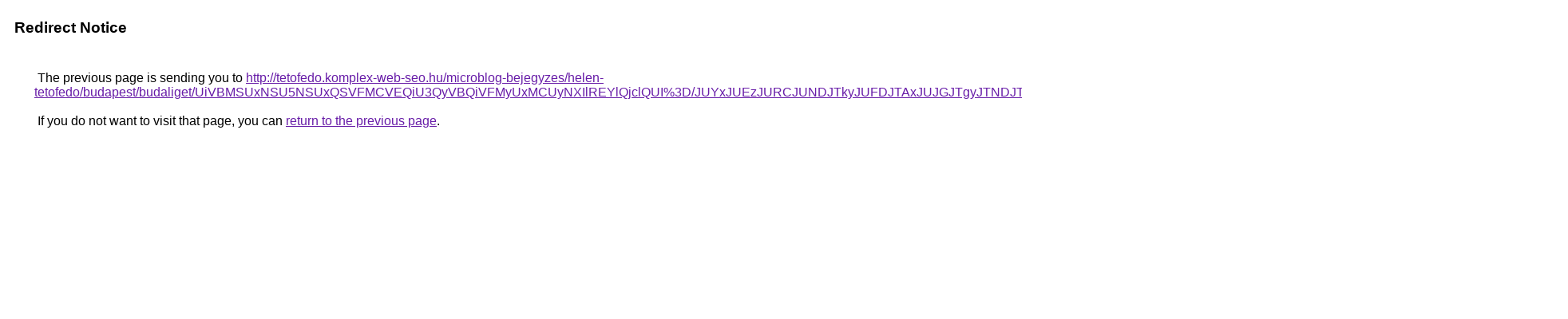

--- FILE ---
content_type: text/html; charset=UTF-8
request_url: https://cse.google.at/url?q=http%3A%2F%2Ftetofedo.komplex-web-seo.hu%2Fmicroblog-bejegyzes%2Fhelen-tetofedo%2Fbudapest%2Fbudaliget%2FUiVBMSUxNSU5NSUxQSVFMCVEQiU3QyVBQiVFMyUxMCUyNXIlREYlQjclQUI%253D%2FJUYxJUEzJURCJUNDJTkyJUFDJTAxJUJGJTgyJTNDJThBdEclMTElRkNG%2FcyVCQyU4QiUxMFQlOTdPJTg4JTIxNiU4QSVCRCU3QiU1RSU1QlU%253D%2F
body_size: 557
content:
<html lang="en"><head><meta http-equiv="Content-Type" content="text/html; charset=UTF-8"><title>Redirect Notice</title><style>body,div,a{font-family:Roboto,Arial,sans-serif}body{background-color:var(--xhUGwc);margin-top:3px}div{color:var(--YLNNHc)}a:link{color:#681da8}a:visited{color:#681da8}a:active{color:#ea4335}div.mymGo{border-top:1px solid var(--gS5jXb);border-bottom:1px solid var(--gS5jXb);background:var(--aYn2S);margin-top:1em;width:100%}div.aXgaGb{padding:0.5em 0;margin-left:10px}div.fTk7vd{margin-left:35px;margin-top:35px}</style></head><body><div class="mymGo"><div class="aXgaGb"><font style="font-size:larger"><b>Redirect Notice</b></font></div></div><div class="fTk7vd">&nbsp;The previous page is sending you to <a href="http://tetofedo.komplex-web-seo.hu/microblog-bejegyzes/helen-tetofedo/budapest/budaliget/UiVBMSUxNSU5NSUxQSVFMCVEQiU3QyVBQiVFMyUxMCUyNXIlREYlQjclQUI%3D/JUYxJUEzJURCJUNDJTkyJUFDJTAxJUJGJTgyJTNDJThBdEclMTElRkNG/cyVCQyU4QiUxMFQlOTdPJTg4JTIxNiU4QSVCRCU3QiU1RSU1QlU%3D/">http://tetofedo.komplex-web-seo.hu/microblog-bejegyzes/helen-tetofedo/budapest/budaliget/UiVBMSUxNSU5NSUxQSVFMCVEQiU3QyVBQiVFMyUxMCUyNXIlREYlQjclQUI%3D/JUYxJUEzJURCJUNDJTkyJUFDJTAxJUJGJTgyJTNDJThBdEclMTElRkNG/cyVCQyU4QiUxMFQlOTdPJTg4JTIxNiU4QSVCRCU3QiU1RSU1QlU%3D/</a>.<br><br>&nbsp;If you do not want to visit that page, you can <a href="#" id="tsuid_m2ZyaaPwDqGq5NoPiabOkQc_1">return to the previous page</a>.<script nonce="RD3oGMdcGoo8FoTB_YRveA">(function(){var id='tsuid_m2ZyaaPwDqGq5NoPiabOkQc_1';(function(){document.getElementById(id).onclick=function(){window.history.back();return!1};}).call(this);})();(function(){var id='tsuid_m2ZyaaPwDqGq5NoPiabOkQc_1';var ct='originlink';var oi='unauthorizedredirect';(function(){document.getElementById(id).onmousedown=function(){var b=document&&document.referrer,a="encodeURIComponent"in window?encodeURIComponent:escape,c="";b&&(c=a(b));(new Image).src="/url?sa=T&url="+c+"&oi="+a(oi)+"&ct="+a(ct);return!1};}).call(this);})();</script><br><br><br></div></body></html>